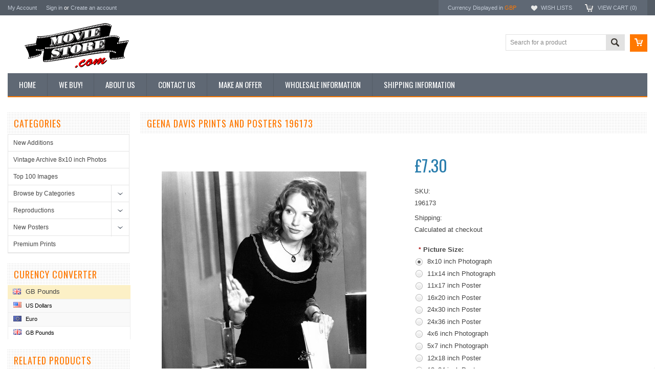

--- FILE ---
content_type: text/html; charset=UTF-8
request_url: https://www.moviestore.com/geena-davis-196173/?setCurrencyId=3
body_size: 13065
content:
<!DOCTYPE html PUBLIC "-//W3C//DTD XHTML 1.0 Transitional//EN" "http://www.w3.org/TR/xhtml1/DTD/xhtml1-transitional.dtd">
<html xmlns="http://www.w3.org/1999/xhtml" xmlns:og="http://opengraphprotocol.org/schema/">
    <head>
    <!--[if lt IE 7]> <html xml:lang="en" lang="en" class="no-js lt-ie9 lt-ie8 lt-ie7" lang="en"> <![endif]-->
    <!--[if IE 7]>    <html xml:lang="en" lang="en" class="no-js lt-ie9 lt-ie8" lang="en"> <![endif]-->
    <!--[if IE 8]>    <html xml:lang="en" lang="en" class="no-js lt-ie9" lang="en"> <![endif]-->
    <!--[if IE 9]>    <html xml:lang="en" lang="en" class="no-js ie9" lang="en"> <![endif]-->
    <!--[if gt IE 8]><!-->
    <html xml:lang="en" lang="en" class="no-js" lang="en">
        <!--<![endif]-->
        
        
        
        <title>Geena Davis Posters and Photos 196173 | Movie Store</title>
        
        <meta http-equiv="Content-Type" content="text/html; charset=UTF-8" />
        <meta name="description" content="Photograph of Geena Davis in various sizes, also as poster, canvas or art-print" />
        <meta name="keywords" content="Geena Davis, Movie, Movies, Celebrity, Photos, Posters, Pictures, Celebrity, Classic" />
        <meta property="og:type" content="product" />
<meta property="og:title" content="GEENA DAVIS PRINTS AND POSTERS 196173" />
<meta property="og:description" content="Photograph of Geena Davis in various sizes, also as poster, canvas or art-print" />
<meta property="og:image" content="https://cdn2.bigcommerce.com/server4900/364bb/products/149757/images/109012/196173__72267.1342531722.500.500.jpg?c=2" />
<meta property="og:site_name" content="The Movie Store" />
<meta property="og:url" content="https://www.moviestore.com/geena-davis-196173/" />
<meta property="pinterest:richpins" content="enabled" />
        <link rel='canonical' href='https://www.moviestore.com/geena-davis-196173/' />
        
        
        <meta name="google-site-verification" content="MAecwxD4aJO_wD71NkLT0TK5-9y0KK4chS68TTGCAWk" />
        <meta name="google-site-verification" content="MAecwxD4aJO_wD71NkLT0TK5-9y0KK4chS68TTGCAWk" />
        
        <meta http-equiv="Content-Script-Type" content="text/javascript" />
        <meta http-equiv="Content-Style-Type" content="text/css" />
        
        <!-- Mobile viewport optimized: h5bp.com/viewport -->
        <meta name="viewport" content="width=device-width, initial-scale=1, maximum-scale=1">
        <meta http-equiv="X-UA-Compatible" content="IE=edge,chrome=1">
        
        <link href='//fonts.googleapis.com/css?family=Oswald:400,300,700' rel='stylesheet' type='text/css'>
        
        <link rel="shortcut icon" href="https://cdn2.bigcommerce.com/server4900/364bb/product_images/favicon.ico?t=1450776100" />
        
        <!-- begin: js page tag -->
        <script language="javascript" type="text/javascript">//<![CDATA[
        (function(){
            // this happens before external dependencies (and dom ready) to reduce page flicker
            var node, i;
            for (i = window.document.childNodes.length; i--;) {
                node = window.document.childNodes[i];
                if (node.nodeName == 'HTML') {
                    node.className += ' javascript';
                }
            }
        })();
    //]]></script>
        <!-- end: js page tag -->
        <link href="https://cdn10.bigcommerce.com/r-03b8fdf5d1037c0feebbcedfd701c709422a962e/themes/Sammot/Styles/uniform.default.css" media="all" type="text/css" rel="stylesheet" />
        <link href="https://cdn9.bigcommerce.com/r-50b4fa8997ce43839fb9457331bc39687cd8345a/themes/__master/Styles/styles.css" type="text/css" rel="stylesheet" /><link href="https://cdn1.bigcommerce.com/server4900/364bb/templates/__custom/Styles/styles.css?t=1578665744" media="all" type="text/css" rel="stylesheet" />
<link href="https://cdn9.bigcommerce.com/r-03b8fdf5d1037c0feebbcedfd701c709422a962e/themes/Sammot/Styles/iselector.css" media="all" type="text/css" rel="stylesheet" />
<link href="https://cdn1.bigcommerce.com/server4900/364bb/templates/__custom/Styles/flexslider.css?t=1578665744" media="all" type="text/css" rel="stylesheet" />
<link href="https://cdn9.bigcommerce.com/r-03b8fdf5d1037c0feebbcedfd701c709422a962e/themes/Sammot/Styles/slide-show.css" media="all" type="text/css" rel="stylesheet" />
<link href="https://cdn9.bigcommerce.com/r-03b8fdf5d1037c0feebbcedfd701c709422a962e/themes/Sammot/Styles/styles-slide-show.css" media="all" type="text/css" rel="stylesheet" />
<link href="https://cdn9.bigcommerce.com/r-03b8fdf5d1037c0feebbcedfd701c709422a962e/themes/Sammot/Styles/social.css" media="all" type="text/css" rel="stylesheet" />
<link href="https://cdn9.bigcommerce.com/r-03b8fdf5d1037c0feebbcedfd701c709422a962e/themes/Sammot/Styles/white.css" media="all" type="text/css" rel="stylesheet" />
<!--[if IE]><link href="https://cdn9.bigcommerce.com/r-03b8fdf5d1037c0feebbcedfd701c709422a962e/themes/Sammot/Styles/ie.css" media="all" type="text/css" rel="stylesheet" /><![endif]-->
<link href="https://cdn1.bigcommerce.com/server4900/364bb/templates/__custom/Styles/custom.css?t=1578665744" type="text/css" rel="stylesheet" /><link href="https://cdn9.bigcommerce.com/r-522cb09e4d4c91362a873dfb66596075446f4cb2/javascript/jquery/plugins/imodal/imodal.css" type="text/css" rel="stylesheet" /><link href="https://cdn9.bigcommerce.com/r-522cb09e4d4c91362a873dfb66596075446f4cb2/javascript/jquery/plugins/jqzoom/css/jquery.jqzoom.css" type="text/css" rel="stylesheet" /><link type="text/css" rel="stylesheet" href="https://cdn9.bigcommerce.com/r-522cb09e4d4c91362a873dfb66596075446f4cb2/javascript/jquery/plugins/imodal/imodal.css" />
        <!-- Include Media Css -->
        <link href="https://cdn10.bigcommerce.com/r-03b8fdf5d1037c0feebbcedfd701c709422a962e/themes/Sammot/Styles/media.css" media="all" type="text/css" rel="stylesheet" />
        
        <!-- Tell the browsers about our RSS feeds -->
        <link rel="alternate" type="application/rss+xml" title="Latest News (RSS 2.0)" href="https://www.moviestore.com/rss.php?action=newblogs&amp;type=rss" />
<link rel="alternate" type="application/atom+xml" title="Latest News (Atom 0.3)" href="https://www.moviestore.com/rss.php?action=newblogs&amp;type=atom" />
<link rel="alternate" type="application/rss+xml" title="New Products (RSS 2.0)" href="https://www.moviestore.com/rss.php?type=rss" />
<link rel="alternate" type="application/atom+xml" title="New Products (Atom 0.3)" href="https://www.moviestore.com/rss.php?type=atom" />
<link rel="alternate" type="application/rss+xml" title="Popular Products (RSS 2.0)" href="https://www.moviestore.com/rss.php?action=popularproducts&amp;type=rss" />
<link rel="alternate" type="application/atom+xml" title="Popular Products (Atom 0.3)" href="https://www.moviestore.com/rss.php?action=popularproducts&amp;type=atom" />

        
        <!-- Include visitor tracking code (if any) -->
        <!-- Start Tracking Code for analytics_googleanalytics -->

<script type="text/javascript">
var gaJsHost = (("https:" == document.location.protocol) ? "https://ssl." : "https://ssl.");
document.write(unescape("%3Cscript src='" + gaJsHost + "google-analytics.com/ga.js' type='text/javascript'%3E%3C/script%3E"));
</script>
<script type="text/javascript">
try{
var pageTracker = _gat._getTracker("UA-157207-6");
pageTracker._trackPageview();
} catch(err) {}</script>

<!-- End Tracking Code for analytics_googleanalytics -->


        
        
        
        
        
        <script type="text/javascript" src="https://ajax.googleapis.com/ajax/libs/jquery/1.7.2/jquery.min.js"></script>
        <script type="text/javascript" src="https://cdn10.bigcommerce.com/r-522cb09e4d4c91362a873dfb66596075446f4cb2/javascript/menudrop.js?"></script>
        <script type="text/javascript" src="https://cdn10.bigcommerce.com/r-03b8fdf5d1037c0feebbcedfd701c709422a962e/themes/Sammot/js/common.js?"></script>
        <script type="text/javascript" src="https://cdn10.bigcommerce.com/r-522cb09e4d4c91362a873dfb66596075446f4cb2/javascript/iselector.js?"></script>
        <script type="text/javascript" src="https://cdn10.bigcommerce.com/r-522cb09e4d4c91362a873dfb66596075446f4cb2/javascript/jquery/plugins/jquery.flexslider.js"></script>
        <script src="https://cdn10.bigcommerce.com/r-522cb09e4d4c91362a873dfb66596075446f4cb2/javascript/viewport.js??"></script>
        
        <!-- Template bespoke js -->
        <script type="text/javascript" src="https://cdn10.bigcommerce.com/r-03b8fdf5d1037c0feebbcedfd701c709422a962e/themes/Sammot/js/jquery.autobox.js"></script>
        <script type="text/javascript" src="https://cdn10.bigcommerce.com/r-03b8fdf5d1037c0feebbcedfd701c709422a962e/themes/Sammot/js/jquery.uniform.min.js"></script>
        <script type="text/javascript" src="https://cdn10.bigcommerce.com/r-03b8fdf5d1037c0feebbcedfd701c709422a962e/themes/Sammot/js/init.js"></script>
        
        
        <script type="text/javascript" src="https://cdn10.bigcommerce.com/r-03b8fdf5d1037c0feebbcedfd701c709422a962e/themes/Sammot/js/imagesLoaded.js"></script>
        
        <script type="text/javascript" src="https://cdn10.bigcommerce.com/r-03b8fdf5d1037c0feebbcedfd701c709422a962e/themes/Sammot/js/jquery.cycle2.min.js"></script>
        <script type="text/javascript" src="https://cdn10.bigcommerce.com/r-03b8fdf5d1037c0feebbcedfd701c709422a962e/themes/Sammot/js/site.js"></script>
        
        <script type="text/javascript">
            //<![CDATA[
    config.ShopPath = 'https://www.moviestore.com';
    config.AppPath = ''; // BIG-8939: Deprecated, do not use.
    if(jQuery(window).width()>767)
    config.FastCart = 1;
else
config.FastCart = 0;

    var ThumbImageWidth = '220';
    var ThumbImageHeight = '220';
    //]]>
        </script>
        
            <!-- MagicScroll -->
        <link type="text/css" rel="stylesheet" href="/content/magicscroll/magicscroll.css"/>
        <script type="text/javascript" src="/content/magicscroll/magicscroll.js"></script>
        
       
        
<script type="text/javascript" src="https://cdn9.bigcommerce.com/r-522cb09e4d4c91362a873dfb66596075446f4cb2/javascript/jquery/plugins/imodal/imodal.js"></script><script type="text/javascript">
(function () {
    var xmlHttp = new XMLHttpRequest();

    xmlHttp.open('POST', 'https://bes.gcp.data.bigcommerce.com/nobot');
    xmlHttp.setRequestHeader('Content-Type', 'application/json');
    xmlHttp.send('{"store_id":"249421","timezone_offset":"-7","timestamp":"2026-02-01T02:26:31.83116400Z","visit_id":"b0f9c142-5642-4f3f-91d7-56aaf2a56249","channel_id":1}');
})();
</script>
<script src="https://www.google.com/recaptcha/api.js" async defer></script>
<script type="text/javascript" src="https://cdn9.bigcommerce.com/r-522cb09e4d4c91362a873dfb66596075446f4cb2/javascript/jquery/plugins/jquery.form.js"></script>
<script type="text/javascript" src="https://cdn9.bigcommerce.com/r-522cb09e4d4c91362a873dfb66596075446f4cb2/javascript/jquery/plugins/imodal/imodal.js"></script>
<script type="text/javascript" src="https://checkout-sdk.bigcommerce.com/v1/loader.js" defer></script>
<script type="text/javascript">
var BCData = {};
</script>

        <script type="text/javascript" src="https://cdn9.bigcommerce.com/r-522cb09e4d4c91362a873dfb66596075446f4cb2/javascript/quicksearch.js"></script>
        
        
        <meta name="google-site-verification" content="eBmko7nLCA4Qn27knG0YFoJqIftrX6OdIWlb0iQ5ySQ" />
        
    </head>
        

    <body class="ProductPage">
        <script type="text/javascript" src="https://cdn10.bigcommerce.com/r-522cb09e4d4c91362a873dfb66596075446f4cb2/javascript/jquery/plugins/validate/jquery.validate.js?"></script>
        <script type="text/javascript" src="https://cdn10.bigcommerce.com/r-522cb09e4d4c91362a873dfb66596075446f4cb2/javascript/product.functions.js?"></script>
        <script type="text/javascript" src="https://cdn10.bigcommerce.com/r-522cb09e4d4c91362a873dfb66596075446f4cb2/javascript/product.js?"></script>
        <div id="Container">
            <div id="AjaxLoading"><img src="https://cdn10.bigcommerce.com/r-03b8fdf5d1037c0feebbcedfd701c709422a962e/themes/Sammot/images/ajax-loader.gif" alt="" />&nbsp; Loading... Please wait...</div>





<div id="TopMenu">
    <div class="Inner">
        <ul>
            <!--li><div class="phoneIcon">(442) 324 1226</div></li-->
            <li style="display:none" class="HeaderLiveChat">
                
            </li>
            
            <li style="display:" class="First"><a href="https://www.moviestore.com/account.php">My Account</a>&nbsp;</li>
            <li style="display:">
                <div class="accLink">
                    <a href='https://www.moviestore.com/login.php' onclick=''>Sign in</a> or <a href='https://www.moviestore.com/login.php?action=create_account' onclick=''>Create an account</a>
                </div>
            </li>
        </ul>
        <div class="FloatRight">
            <div class="currency-converter">
                <p>Currency Displayed in <span class="selCurr"></span></p>    
                
<div class="Block Moveable Panel CurrencyChooser" id="SideCurrencySelector">
    <!-- <div class="currency-info">All prices are in <span title='GB Pounds'>GBP</span></div><div id="change-currency">Change</div> -->

    <h2>Curency converter</h2>
    
    <div class="selected-currency">
        <div class="clear"></div>
    </div>
    
    <div class="BlockContent">
    <dl class="CurrencyList">
        	<dd class="ChooseCurrencyBox" style="border-bottom: 0px;">
		<a href="/geena-davis-196173/?setCurrencyId=1" class="">
			<span class="Flag"><img src="https://cdn2.bigcommerce.com/server4900/364bb/lib/flags/us.gif" border="0" alt="" role="presentation" /></span>
			<span class="Text">US Dollars</span>
		</a>
	</dd>	<dd class="ChooseCurrencyBox" style="border-bottom: 0px;">
		<a href="/geena-davis-196173/?setCurrencyId=2" class="">
			<span class="Flag"><img src="https://cdn2.bigcommerce.com/server4900/364bb/lib/flags/regions/eu.gif" border="0" alt="" role="presentation" /></span>
			<span class="Text">Euro</span>
		</a>
	</dd>	<dd class="ChooseCurrencyBox" style="border-bottom: 0px;">
		<a href="/geena-davis-196173/?setCurrencyId=3" class="Sel">
			<span class="Flag"><img src="https://cdn2.bigcommerce.com/server4900/364bb/lib/flags/gb.gif" border="0" alt="" role="presentation" /></span>
			<span class="Text">GB Pounds</span>
		</a>
	</dd>
    </dl>
    </div>
</div>

            </div><!-- currency-converter -->                
            <div style="display:" class="wishLink"><a href="https://www.moviestore.com/wishlist.php">Wish Lists</a></div>
            <div style="display:" class="CartLink"><a href="https://www.moviestore.com/cart.php">View Cart (<span class="item">0</span>) </a></div>
        </div>
        <div class="clear"></div>
    </div><!-- Inner -->
</div><!-- TopMenu -->    
<div class="mobileView">
    <div class="togglemenucover">
        <a href="javascript:void(0);" class="togglemenu" alt="Toggle Top Menu" title="Toggle Top Menu">Toggle Top Menu</a>
    </div>
</div>

<script>
    if(jQuery(window).width() > 767){                
           
            
        }
    else
    {
    jQuery(".togglemenu").click(function(){
    jQuery(".togglemenu").toggleClass("Active");
    jQuery("#TopMenu").slideToggle();
    });
    }       
    
</script>

    
<div id="Outer" class="compare">
    <div id="Header">
        <div id="Logo">
            <a href="https://www.moviestore.com/"><img src="/product_images/usa_movie_store.gif" border="0" id="LogoImage" alt="The Movie Store" /></a>

<!--       <img src="https://cdn2.bigcommerce.com/server4900/364bb/product_images/uploaded_images/holiday-offer-2020.gif?t=1608969308" alt="Holiday Sale 2020">  -->
       </div>
         &nbsp;&nbsp;   
 
        <a href="#" id="quickcartview" title="View Cart"><img src="https://cdn10.bigcommerce.com/r-03b8fdf5d1037c0feebbcedfd701c709422a962e/themes/Sammot/images/icon_cart.png" /></a>
<!--       <a href="#" id="compareview" title="Compare Product"><img src="https://cdn10.bigcommerce.com/r-03b8fdf5d1037c0feebbcedfd701c709422a962e/themes/Sammot/images/icon_compare.png" /></a>  -->
        <div id="SearchForm">
    <form action="https://www.moviestore.com/search.php" method="get" onsubmit="return check_small_search_form()">
        <label for="search_query">Search</label>
        <input type="text" name="search_query" id="search_query" class="Textbox autobox" value="Search for a product" />
        <button class="btn" type="submit"><span>Search</span></button>
    </form>
    
</div>            
            
    
            

<script type="text/javascript">
    var QuickSearchAlignment = 'right';
    var QuickSearchWidth = '260px';
    lang.EmptySmallSearch = "You forgot to enter some search keywords.";
</script>

        <div class="mobileView">
            <a href="javascript:void(0);" class="menuIcon ">Main Navigation</a>
        </div>
        <div class="clear"></div>
        <div id="HeaderLower" class="clearfix">
            <div class="Block" >
                <div class="Block Panel BlockContent" id="Menu">
                    <ul>
                        <li class=""><a href="https://www.moviestore.com/"><span>Home</span></a></li>
                    </ul>
                </div>
            </div>
            <div class="PagesMenu Block" id="PagesMenu">
    <h2>Pages</h2>
    <div class="Panel BlockContent" id="Menu">
        <ul class="sf-menu">
            <li class="First"><a href="https://www.moviestore.com/"><span>Home</span></a></li>
            <li class=" ">
    <a href="https://www.moviestore.com/we-buy/"><span>We Buy!</span></a>
    
</li><li class=" ">
    <a href="https://www.moviestore.com/about-us/"><span>About Us </span></a>
    
</li><li class=" ">
    <a href="https://www.moviestore.com/contact-us/"><span>Contact Us</span></a>
    
</li><li class=" ">
    <a href="https://www.moviestore.com/make-an-offer/"><span>Make an Offer</span></a>
    
</li><li class=" ">
    <a href="https://www.moviestore.com/wholesale/"><span>Wholesale Information</span></a>
    
</li><li class=" ">
    <a href="https://www.moviestore.com/shipping-info/"><span>Shipping Information</span></a>
    
</li>
        </ul>
    </div>
</div>


        </div><!-- HeaderLower -->
        
    </div><!-- #Header -->
    <script>
        jQuery(document).ready(function(){
        if(jQuery(".Left #SideAccountMenu").length)jQuery("body").addClass("AccountPage");
        });
    </script>
    
            
            <div id="Wrapper">
                <div class="Block Moveable Panel Breadcrumb" id="ProductBreadcrumb" style="display:none">
	
</div>

                
                <div class="Content Widest" id="LayoutColumn1">
                    <div class="Left">
                                        <div class="CategoryList Block" id="SideCategoryList">
                    <h2>Categories</h2>
                    <div class="SideCategoryListClassic BlockContent">
                        <ul class="category-list">	<li class=""><a href="https://www.moviestore.com/new-additions">New Additions</a>
	
	</li>	<li class=""><a href="https://www.moviestore.com/vintage-archive-8x10-inch-photos">Vintage Archive 8x10 inch Photos</a>
	
	</li>	<li class=""><a href="https://www.moviestore.com/top-100">Top 100 Images</a>
	
	</li>	<li class=""><a href="https://www.moviestore.com/photographs">Browse by Categories</a>
	<ul>	<li class=""><a href="/photographs/music">Music</a>
	
	</li>	<li class=""><a href="/photographs/bikini">Bikini</a>
	
	</li>	<li class=""><a href="/photographs/cleavage">Cleavage</a>
	
	</li>	<li class=""><a href="/photographs/pin-up">Pin-up</a>
	
	</li>	<li class=""><a href="/photographs/glamour">Glamour</a>
	
	</li>	<li class=""><a href="/photographs/male-hunk">Male Hunk</a>
	
	</li>	<li class=""><a href="/photographs/horror">Horror</a>
	
	</li>	<li class=""><a href="/photographs/cult">Cult</a>
	
	</li>	<li class=""><a href="/photographs/sci-fi">Sci-Fi</a>
	
	</li>	<li class=""><a href="/photographs/musical">Musical</a>
	
	</li>	<li class=""><a href="/photographs/western">Western</a>
	
	</li>	<li class=""><a href="/photographs/war">War</a>
	
	</li>	<li class=""><a href="/photographs/tv-detective">TV Detective</a>
	
	</li>	<li class=""><a href="/photographs/tv-sci-fi">TV Sci-Fi</a>
	
	</li>	<li class=""><a href="/photographs/tv-sitcom">TV Sitcom</a>
	
	</li>	<li class=""><a href="/photographs/tv-westerns">TV Westerns</a>
	
	</li></ul>
	</li>	<li class=""><a href="https://www.moviestore.com/vintage-reproductions">Reproductions</a>
	<ul>	<li class=""><a href="/reproductions/lobby-cards">Lobby Cards</a>
	
	</li>	<li class=""><a href="/reproductions/magazines-adverts">Magazines &amp; Adverts</a>
	
	</li>	<li class=""><a href="/reproductions/posters">Posters</a>
	
	</li>	<li class="LastChild"><a href="/reproductions/travel-posters">Travel Posters</a>
	
	</li></ul>
	</li>	<li class=""><a href="https://www.moviestore.com/collectibles">New Posters</a>
	<ul>	<li class=""><a href="/new-posters/11x14-inch-photographs">11x14 inch photographs</a>
	
	</li>	<li class=""><a href="/new-posters/11x17-inch-posters">11x17 inch Posters</a>
	
	</li>	<li class=""><a href="/new-posters/12x18-inch-posters">12x18 inch Posters</a>
	
	</li>	<li class=""><a href="/new-posters/16x20-inch-posters">16x20 inch Posters</a>
	
	</li>	<li class=""><a href="/new-posters/24x30-inch-posters">24x30 inch posters</a>
	
	</li>	<li class=""><a href="/new-posters/24x36-inch-posters">24x36 inch Posters</a>
	
	</li></ul>
	</li>	<li class=""><a href="https://www.moviestore.com/premium-prints">Premium Prints</a>
	
	</li></ul>
                        
                    </div>
                </div>
                
<script>
    jQuery("#SideCategoryList .category-list").addClass("treeview");
</script>
                        
<div class="Block Moveable Panel CurrencyChooser" id="SideCurrencySelector">
    <!-- <div class="currency-info">All prices are in <span title='GB Pounds'>GBP</span></div><div id="change-currency">Change</div> -->

    <h2>Curency converter</h2>
    
    <div class="selected-currency">
        <div class="clear"></div>
    </div>
    
    <div class="BlockContent">
    <dl class="CurrencyList">
        	<dd class="ChooseCurrencyBox" style="border-bottom: 0px;">
		<a href="/geena-davis-196173/?setCurrencyId=1" class="">
			<span class="Flag"><img src="https://cdn2.bigcommerce.com/server4900/364bb/lib/flags/us.gif" border="0" alt="" role="presentation" /></span>
			<span class="Text">US Dollars</span>
		</a>
	</dd>	<dd class="ChooseCurrencyBox" style="border-bottom: 0px;">
		<a href="/geena-davis-196173/?setCurrencyId=2" class="">
			<span class="Flag"><img src="https://cdn2.bigcommerce.com/server4900/364bb/lib/flags/regions/eu.gif" border="0" alt="" role="presentation" /></span>
			<span class="Text">Euro</span>
		</a>
	</dd>	<dd class="ChooseCurrencyBox" style="border-bottom: 0px;">
		<a href="/geena-davis-196173/?setCurrencyId=3" class="Sel">
			<span class="Flag"><img src="https://cdn2.bigcommerce.com/server4900/364bb/lib/flags/gb.gif" border="0" alt="" role="presentation" /></span>
			<span class="Text">GB Pounds</span>
		</a>
	</dd>
    </dl>
    </div>
</div>

                        <div class="Block SideRelatedProducts Moveable Panel" style="display:" id="SideProductRelated">
    <h2>Related Products</h2>
    <div class="BlockContent">
        <ul class="cycle-slideshow ProductList"  data-cycle-fx="scrollHorz"
        data-cycle-pause-on-hover="true"
        data-cycle-speed="1000" data-cycle-slides="li"  data-cycle-pager=".sales-products-pager" data-cycle-swipe=true data-cycle-auto-height=calc >
            <li class="Odd">
    <div class="ProductImage QuickView" data-product="214661" id="img_214661">
        <a href="https://www.moviestore.com/geena-davis-104024/"><img src="https://cdn2.bigcommerce.com/server4900/364bb/products/214661/images/166371/104024__41196.1495940464.220.220.jpg?c=2" alt="Picture of Geena Davis in Thelma &amp; Louise" /></a>
    </div>
    <div class="ProductDetails">
        <strong><a href="https://www.moviestore.com/geena-davis-104024/" id="link_214661">GEENA DAVIS PRINTS AND POSTERS 104024</a></strong>
       <em>£5.11</em> 
    </div>
    <div class="ProductPriceRating">
        <span class="Rating Rating0"><img src="https://cdn10.bigcommerce.com/r-03b8fdf5d1037c0feebbcedfd701c709422a962e/themes/Sammot/images/IcoRating0.png" alt=""  style="display: none" /></span>
    </div>
    <div class="ProductActionAdd" style="display:;">
        <a href="https://www.moviestore.com/geena-davis-104024/" class="Choose Options">Choose Options</a>
    </div>
<!--    <div class="compare"><a href="javascript:void(0)" onclick="addToCompare('214661');">Add to Compare</a></div>-->
    <div class="addtowishlist"><a href="/wishlist.php?action=add&product_id=214661&variation_id=">Add to Wishlist</a></div>    
</li>
<li class="Even">
    <div class="ProductImage QuickView" data-product="145413" id="img_145413">
        <a href="https://www.moviestore.com/geena-davis-223103/"><img src="https://cdn2.bigcommerce.com/server4900/364bb/products/145413/images/105406/223103__48189.1342531178.220.220.jpg?c=2" alt="GEENA DAVIS PRINTS AND POSTERS 223103" /></a>
    </div>
    <div class="ProductDetails">
        <strong><a href="https://www.moviestore.com/geena-davis-223103/" id="link_145413">GEENA DAVIS PRINTS AND POSTERS 223103</a></strong>
       <em>£5.11</em> 
    </div>
    <div class="ProductPriceRating">
        <span class="Rating Rating0"><img src="https://cdn10.bigcommerce.com/r-03b8fdf5d1037c0feebbcedfd701c709422a962e/themes/Sammot/images/IcoRating0.png" alt=""  style="display: none" /></span>
    </div>
    <div class="ProductActionAdd" style="display:;">
        <a href="https://www.moviestore.com/geena-davis-223103/" class="Choose Options">Choose Options</a>
    </div>
<!--    <div class="compare"><a href="javascript:void(0)" onclick="addToCompare('145413');">Add to Compare</a></div>-->
    <div class="addtowishlist"><a href="/wishlist.php?action=add&product_id=145413&variation_id=">Add to Wishlist</a></div>    
</li>
<li class="Odd">
    <div class="ProductImage QuickView" data-product="123741" id="img_123741">
        <a href="https://www.moviestore.com/geena-davis-270249/"><img src="https://cdn2.bigcommerce.com/server4900/364bb/products/123741/images/88533/270249__15163.1342529282.220.220.jpg?c=2" alt="GEENA DAVIS PRINTS AND POSTERS 270249" /></a>
    </div>
    <div class="ProductDetails">
        <strong><a href="https://www.moviestore.com/geena-davis-270249/" id="link_123741">GEENA DAVIS PRINTS AND POSTERS 270249</a></strong>
       <em>£5.11</em> 
    </div>
    <div class="ProductPriceRating">
        <span class="Rating Rating0"><img src="https://cdn10.bigcommerce.com/r-03b8fdf5d1037c0feebbcedfd701c709422a962e/themes/Sammot/images/IcoRating0.png" alt=""  style="display: none" /></span>
    </div>
    <div class="ProductActionAdd" style="display:;">
        <a href="https://www.moviestore.com/geena-davis-270249/" class="Choose Options">Choose Options</a>
    </div>
<!--    <div class="compare"><a href="javascript:void(0)" onclick="addToCompare('123741');">Add to Compare</a></div>-->
    <div class="addtowishlist"><a href="/wishlist.php?action=add&product_id=123741&variation_id=">Add to Wishlist</a></div>    
</li>
<li class="Even">
    <div class="ProductImage QuickView" data-product="125327" id="img_125327">
        <a href="https://www.moviestore.com/geena-davis-267304/"><img src="https://cdn2.bigcommerce.com/server4900/364bb/products/125327/images/89992/267304__71270.1342529383.220.220.jpg?c=2" alt="GEENA DAVIS PRINTS AND POSTERS 267304" /></a>
    </div>
    <div class="ProductDetails">
        <strong><a href="https://www.moviestore.com/geena-davis-267304/" id="link_125327">GEENA DAVIS PRINTS AND POSTERS 267304</a></strong>
       <em>£5.11</em> 
    </div>
    <div class="ProductPriceRating">
        <span class="Rating Rating0"><img src="https://cdn10.bigcommerce.com/r-03b8fdf5d1037c0feebbcedfd701c709422a962e/themes/Sammot/images/IcoRating0.png" alt=""  style="display: none" /></span>
    </div>
    <div class="ProductActionAdd" style="display:;">
        <a href="https://www.moviestore.com/geena-davis-267304/" class="Choose Options">Choose Options</a>
    </div>
<!--    <div class="compare"><a href="javascript:void(0)" onclick="addToCompare('125327');">Add to Compare</a></div>-->
    <div class="addtowishlist"><a href="/wishlist.php?action=add&product_id=125327&variation_id=">Add to Wishlist</a></div>    
</li>
<li class="Odd">
    <div class="ProductImage QuickView" data-product="168476" id="img_168476">
        <a href="https://www.moviestore.com/geena-davis-14312/"><img src="https://cdn2.bigcommerce.com/server4900/364bb/products/168476/images/124391/14312__34567.1342533421.220.220.jpg?c=2" alt="GEENA DAVIS PRINTS AND POSTERS 14312" /></a>
    </div>
    <div class="ProductDetails">
        <strong><a href="https://www.moviestore.com/geena-davis-14312/" id="link_168476">GEENA DAVIS PRINTS AND POSTERS 14312</a></strong>
       <em>£5.11</em> 
    </div>
    <div class="ProductPriceRating">
        <span class="Rating Rating0"><img src="https://cdn10.bigcommerce.com/r-03b8fdf5d1037c0feebbcedfd701c709422a962e/themes/Sammot/images/IcoRating0.png" alt=""  style="display: none" /></span>
    </div>
    <div class="ProductActionAdd" style="display:;">
        <a href="https://www.moviestore.com/geena-davis-14312/" class="Choose Options">Choose Options</a>
    </div>
<!--    <div class="compare"><a href="javascript:void(0)" onclick="addToCompare('168476');">Add to Compare</a></div>-->
    <div class="addtowishlist"><a href="/wishlist.php?action=add&product_id=168476&variation_id=">Add to Wishlist</a></div>    
</li>

        </ul>
        <div class="sales-products-pager"></div>
    </div>
</div>
                        
                    </div>
                    <div class="Content WideWithLeft">
                        <div class="ContentArea">
                        
                        <h1 class="title">GEENA DAVIS PRINTS AND POSTERS 196173</h1>
                        
                        <link rel="stylesheet" type="text/css" href="https://cdn10.bigcommerce.com/r-522cb09e4d4c91362a873dfb66596075446f4cb2/javascript/jquery/themes/cupertino/ui.all.css?" />
<link rel="stylesheet" type="text/css" media="screen" href="https://cdn9.bigcommerce.com/r-50b4fa8997ce43839fb9457331bc39687cd8345a/themes/__master/Styles/product.attributes.css?" />
<script type="text/javascript" src="https://cdn9.bigcommerce.com/r-522cb09e4d4c91362a873dfb66596075446f4cb2/javascript/jquery/plugins/jqueryui/1.8.18/jquery-ui.min.js"></script>
<script type="text/javascript" src="https://cdn10.bigcommerce.com/r-522cb09e4d4c91362a873dfb66596075446f4cb2/javascript/jquery/plugins/jquery.form.js?"></script>
<script type="text/javascript" src="https://cdn10.bigcommerce.com/r-522cb09e4d4c91362a873dfb66596075446f4cb2/javascript/product.attributes.js?"></script>
<script type="text/javascript" src="https://cdn10.bigcommerce.com/r-522cb09e4d4c91362a873dfb66596075446f4cb2/javascript/jquery/plugins/jCarousel/jCarousel.js?"></script>
<script type="text/javascript" src="https://cdn10.bigcommerce.com/r-522cb09e4d4c91362a873dfb66596075446f4cb2/javascript/jquery/plugins/jqzoom/jquery.jqzoom-core.js?"></script>
<script type="text/javascript">//<![CDATA[
	var ZoomImageURLs = new Array();
	
                        ZoomImageURLs[0] = "https:\/\/cdn2.bigcommerce.com\/server4900\/364bb\/products\/149757\/images\/109012\/196173__72267.1342531722.1280.1280.jpg?c=2";
                    
//]]></script>

<script type="text/javascript">//<![CDATA[
var ThumbURLs = new Array();
var ProductImageDescriptions = new Array();
var CurrentProdThumbImage = 0;
var ShowVariationThumb =false;
var ProductThumbWidth = 500;
var ProductThumbHeight =  500;
var ProductMaxZoomWidth = 1280;
var ProductMaxZoomHeight =  1280;
var ProductTinyWidth = 60;
var ProductTinyHeight =  90;


                        ThumbURLs[0] = "https:\/\/cdn2.bigcommerce.com\/server4900\/364bb\/products\/149757\/images\/109012\/196173__72267.1342531722.500.500.jpg?c=2";
                        ProductImageDescriptions[0] = "Image 1";
                    

var ShowImageZoomer = 1;

var productId = 149757;
//]]></script>

<div class="Block Moveable Panel PrimaryProductDetails" id="ProductDetails">
    <div class="BlockContent">
        
        
        <div class="ProductAside">
            <div class="ProductThumbWrap">
                <div class="ProductThumb" style="">
                    <script type="text/javascript"
 src="https://cdn10.bigcommerce.com/r-522cb09e4d4c91362a873dfb66596075446f4cb2/javascript/jquery/plugins/fancybox/fancybox.js?"></script>

<link rel="stylesheet" type="text/css"
 href="https://cdn10.bigcommerce.com/r-522cb09e4d4c91362a873dfb66596075446f4cb2/javascript/jquery/plugins/fancybox/fancybox.css"
 media="screen" />

<div id="LightBoxImages" style="display: none;"><!--  -->
<a class="iframe"
 href="https://www.moviestore.com/productimage.php?product_id=149757"></a>
</div>

<script type="text/javascript">
    //<![CDATA[
    var originalImages = '';
    function showProductImageLightBox(TargetedImage) {
        
        if(jQuery(window).width()>480){
        
        var currentImage=0;
        if(TargetedImage) {
            currentImage = TargetedImage;
        } else if(CurrentProdThumbImage!='undefined'){
            currentImage = CurrentProdThumbImage;
        }
        if(ShowVariationThumb) {
            var url = "https://www.moviestore.com/productimage.php?product_id=149757&image_rule_id=" + encodeURIComponent(ShowVariationThumb);
        } else {
            var url = "https://www.moviestore.com/productimage.php?product_id=149757&current_image="+currentImage;
        }
        $('#LightBoxImages a').attr("href", url);

        initProductLightBox();

        $('#LightBoxImages a').trigger('click');
    }
    }

    function initProductLightBox() {

        var w = $(window).width();
        var h = $(window).height();

        // tiny image box width plus 3 px margin, times the number of tiny images, plus the arrows width
        var carouselWidth = (64 + 3) * Math.min(10, 2) + 70;

        //the width of the prev and next link
        var navLinkWidth = 250;

        var requiredNavWidth = Math.max(carouselWidth, navLinkWidth);

        // calculate the width of the widest image after resized to fit the screen.
        // 200 is the space betewn the window frame and the light box frame.
        var wr = Math.min(w-200, 400) / 400;
        var hr = Math.min(h-200, 500) / 500;

        var r = Math.min(wr, hr);

        var imgResizedWidth = Math.round(r * 400);
        var imgResizedHeight = Math.round(r * 500);

        //calculate the width required for lightbox window
        var horizontalPadding = 100;
        var width = Math.min(w-100, Math.max(requiredNavWidth, imgResizedWidth+ horizontalPadding));
        var height = h-100;

        $('#LightBoxImages a').fancybox({
            'frameWidth'    : width,
            'frameHeight'    : height,
            callbackOnStart : function(){
   $('.zoomPad').css('z-index',0);
           },
           callbackOnClose : function(){
               $('.zoomPad').css('z-index',90);
           }
        });
    }

    $(document).ready(function() { originalImages = $('#LightBoxImages').html(); });
    //]]>
</script>

                    <!-- <div class="ProductThumbImage" style="width:500px;">
    <a rel="prodImage" style="margin:auto;" href="https://cdn2.bigcommerce.com/server4900/364bb/products/149757/images/109012/196173__72267.1342531722.1280.1280.jpg?c=2" onclick="showProductImageLightBox(); return false; return false;">
        <img src="https://cdn2.bigcommerce.com/server4900/364bb/products/149757/images/109012/196173__72267.1342531722.500.500.jpg?c=2" alt="Image 1" title="Image 1" />
    </a>
</div>  -->

<div class="ProductThumbImage" style="width:500px; height:400px;">
         <img src="https://cdn2.bigcommerce.com/server4900/364bb/products/149757/images/109012/196173__72267.1342531722.500.500.jpg?c=2" alt="Image 1" title="Image 1" >
</div>

                </div>
                <p><span>Hover over image to zoom</span></p>
            </div>
            
            
            <div class="ImageCarouselBox" style="margin:0 auto; ">
                <a id="ImageScrollPrev" class="prev" href="#"><img src="https://cdn10.bigcommerce.com/r-03b8fdf5d1037c0feebbcedfd701c709422a962e/themes/Sammot/images/LeftArrow.png" alt="" width="20" height="20" /></a>
                
                <div class="ProductTinyImageList">
                    <ul>
                        <li style = "height:94px; width:64px;"  onmouseover="showProductThumbImage(0, this)" onclick="showProductImageLightBox(0); return false; return false;" id="TinyImageBox_0">
	<div class="TinyOuterDiv" style = "height:90px; width:60px;">
		<div style = "height:90px; width:60px;">
			<a href="javascript:void(0);" rel='{"gallery": "prodImage", "smallimage": "https://cdn2.bigcommerce.com/server4900/364bb/products/149757/images/109012/196173__72267.1342531722.500.500.jpg?c=2", "largeimage": "https://cdn2.bigcommerce.com/server4900/364bb/products/149757/images/109012/196173__72267.1342531722.1280.1280.jpg?c=2"}'><img id="TinyImage_0" style="padding-top:-5px;" width="80" height="100" src="https://cdn2.bigcommerce.com/server4900/364bb/products/149757/images/109012/196173__72267.1342531722.60.90.jpg?c=2" alt="Image 1" title="Image 1" /></a>
		</div>
	</div>
</li>

                    </ul>
                </div>
                
                <a id="ImageScrollNext" class="next" href="#"><img src="https://cdn10.bigcommerce.com/r-03b8fdf5d1037c0feebbcedfd701c709422a962e/themes/Sammot/images/RightArrow.png" alt="" width="20" height="20" /></a>
            </div>
<!--            <div style="display:none;" class="SeeMorePicturesLink">
                <a href="#" onclick="showProductImageLightBox(); return false; return false;" class="ViewLarger">Click to enlarge</a> 
            </div> -->
            
        </div>
        
        <!-- Product Details Content -->
        <div class="ProductMain">
            <h5 class="brandName" style="display: none"><a href=""></a></h5>
            <div class="DetailRow Rating">
                <div class="Value">
                    <div style=" padding-right: 10px; display:  none;" class="FloatLeft">
                        <a href="javascript:void(0)" class="reviewFormLink"><img  src="https://cdn10.bigcommerce.com/r-03b8fdf5d1037c0feebbcedfd701c709422a962e/themes/Sammot/images/IcoRating0.png" alt="" /></a>
                        <a href="javascript:void(0)" class="ReviewListLink"></a>
                    </div>
                    
                    
                    <div class="clear"></div>
                </div>
            </div>
            
            <div class="ProductPriceWrap">
                
                <div class="DetailRow RetailPrice" >
                    <span class="FloatLeft" style="margin-right: 10px; display: none">
                        <span class="Label">RRP:</span>
                        
                    </span>

                    <div class="clear"></div>
                </div>
                <div class="DetailRow PriceRow" style="">
                    <div class="Value">
                        <em class="ProductPrice VariationProductPrice">£7.30</em>
                  <!--      <br><font face='Arial,Helvetica,sans-serif' size='2' color='red'>(8x10 and 11x14 offer discount will be applied in cart)</font>   -->
                        
                        
                    </div>
                </div>
            </div><!-- ProductPriceWrap -->    
            
            
            
            
            <div class="ProductDetailsGrid">
                
                
                
                <div class="DetailRow ProductSKU" style="display: ">
                    <div class="Label">SKU:</div>
                    <div class="Value">
                        <span class="VariationProductSKU">
                            196173
                        </span>
                    </div>
                </div>
                
                <div class="DetailRow" style="display: none">
                    <div class="Label">Vendor:</div>
                    <div class="Value">
                        
                    </div>
                </div>
                
                
                
                <div class="DetailRow" style="display: none">
                    <div class="Label">Condition:</div>
                    <div class="Value">
                        
                    </div>
                </div>
                
                <div class="DetailRow" style="display: none">
                    <div class="Label">Weight:</div>
                    <div class="Value">
                        <span class="VariationProductWeight">
                            
                        </span>
                    </div>
                </div>
                
                
                
                <div class="DetailRow" style="display: none">
                    <div class="Label">Availability:</div>
                    <div class="Value">
                        
                    </div>
                </div>
                
                <div class="DetailRow" style="display: ">
                    <div class="Label">Shipping:</div>
                    <div class="Value">
                        Calculated at checkout
                    </div>
                </div>
                
                <div class="DetailRow" style="display:none;">
                    <div class="Label">Minimum Purchase:</div>
                    <div class="Value">
                         unit(s)
                    </div>
                </div>
                
                <div class="DetailRow" style="display:none;">
                    <div class="Label">Maximum Purchase:</div>
                    <div class="Value">
                         unit(s)
                    </div>
                </div>
                
                <div class="DetailRow InventoryLevel" style="display: none;">
                    <div class="Label">:</div>
                    <div class="Value">
                        <span class="VariationProductInventory">
                            
                        </span>
                    </div>
                </div>
                
                <div class="DetailRow" style="display: none">
                    <div class="Label">Gift Wrapping:</div>
                    <div class="Value">
                        
                    </div>
                </div>
            </div>
            
            <div class="productAddToCartRight">
<form method="post" action="https://www.moviestore.com/cart.php" onsubmit="return check_add_to_cart(this, false) "  enctype="multipart/form-data" id="productDetailsAddToCartForm">
    <input type="hidden" name="action" value="add" />
    <input type="hidden" name="product_id" value="149757" />
    <input type="hidden" name="variation_id" class="CartVariationId" value="" />
    <input type="hidden" name="currency_id" value="" />
    <div class="ProductDetailsGrid ProductAddToCart">
        
        <div class="ProductOptionList">
            
        </div>
        <div class="productAttributeList" style=""><div class="productAttributeRow productAttributeConfigurablePickListSet" id="93f5b124cd6ed35b1b3a29028e8d797f">
	<div class="productAttributeLabel">
		<label for="ab3e18c55412e54f944562fad4a19709">
            			    <span class="required" aria-label="required option">*</span>
            			<span class="name">
				Picture Size:			</span>
		</label>
	</div>
	<div class="productAttributeValue">
	<div class="productOptionViewRadio">
	<ul role="radiogroup" aria-label="Picture Size">
								<li>
		<label>
			<input
				type="radio"
				class="validation"
				name="attribute[100818]"
				value="82"
				checked="checked"			/>
			<span class="name">8x10 inch Photograph</span>
		</label>
	</li>

						<li>
		<label>
			<input
				type="radio"
				class="validation"
				name="attribute[100818]"
				value="83"
							/>
			<span class="name">11x14 inch Photograph</span>
		</label>
	</li>

						<li>
		<label>
			<input
				type="radio"
				class="validation"
				name="attribute[100818]"
				value="113"
							/>
			<span class="name">11x17 inch Poster</span>
		</label>
	</li>

						<li>
		<label>
			<input
				type="radio"
				class="validation"
				name="attribute[100818]"
				value="84"
							/>
			<span class="name">16x20 inch Poster</span>
		</label>
	</li>

						<li>
		<label>
			<input
				type="radio"
				class="validation"
				name="attribute[100818]"
				value="86"
							/>
			<span class="name">24x30 inch Poster</span>
		</label>
	</li>

						<li>
		<label>
			<input
				type="radio"
				class="validation"
				name="attribute[100818]"
				value="87"
							/>
			<span class="name">24x36 inch Poster</span>
		</label>
	</li>

						<li>
		<label>
			<input
				type="radio"
				class="validation"
				name="attribute[100818]"
				value="120"
							/>
			<span class="name">4x6 inch Photograph</span>
		</label>
	</li>

						<li>
		<label>
			<input
				type="radio"
				class="validation"
				name="attribute[100818]"
				value="121"
							/>
			<span class="name">5x7 inch Photograph</span>
		</label>
	</li>

						<li>
		<label>
			<input
				type="radio"
				class="validation"
				name="attribute[100818]"
				value="122"
							/>
			<span class="name">12x18 inch Poster</span>
		</label>
	</li>

						<li>
		<label>
			<input
				type="radio"
				class="validation"
				name="attribute[100818]"
				value="123"
							/>
			<span class="name">18x24 inch Poster</span>
		</label>
	</li>

						<li>
		<label>
			<input
				type="radio"
				class="validation"
				name="attribute[100818]"
				value="144"
							/>
			<span class="name">20x24 inch Poster</span>
		</label>
	</li>

						<li>
		<label>
			<input
				type="radio"
				class="validation"
				name="attribute[100818]"
				value="155"
							/>
			<span class="name">8x12 inch Poster</span>
		</label>
	</li>

			</ul>
</div>
	</div>
	<div class="cf"></div>
</div>
<script language="javascript" type="text/javascript">//<![CDATA[
(function($){
    $(function(){
        $("#ProductDetails").updateProductDetails({"purchasable":true,"sku":"196173","instock":true,"unformattedPrice":"7.296696","base":false,"baseImage":"https:\/\/cdn2.bigcommerce.com\/server4900\/364bb\/products\/149757\/images\/109012\/196173__72267.1342531722.1280.1280.jpg?c=2","baseThumb":"https:\/\/cdn2.bigcommerce.com\/server4900\/364bb\/products\/149757\/images\/109012\/196173__72267.1342531722.500.500.jpg?c=2","image":"https:\/\/cdn2.bigcommerce.com\/server4900\/364bb\/products\/149757\/images\/109012\/196173__72267.1342531722.1280.1280.jpg?c=2","thumb":"https:\/\/cdn2.bigcommerce.com\/server4900\/364bb\/products\/149757\/images\/109012\/196173__72267.1342531722.500.500.jpg?c=2","inStockPickListItems":[],"optionOutOfStockBehavior":"do_nothing","outOfStockMessage":"Out of stock","price":"£7.30","rrp":"£0.00","unformattedRrp":0});$(function(){ $("#93f5b124cd6ed35b1b3a29028e8d797f")["productOptionConfigurablePickListSet"]({"id":100818,"type":"Configurable_PickList_Set","displayName":"Picture Size","required":true,"condition":true,"validation":{"required":"Please choose an option for Picture Size."},"defaultValue":82,"displayType":"Radio Buttons"}); });
$(function(){ $("#93f5b124cd6ed35b1b3a29028e8d797f")["productOptionViewRadio"]({"id":100818,"type":"Configurable_PickList_Set","displayName":"Picture Size","required":true,"condition":true,"validation":{"required":"Please choose an option for Picture Size."},"defaultValue":82,"displayType":"Radio Buttons"}); });

    });
})(jQuery);
//]]></script></div>
        

        <div class="OutOfStockMessage">
            
        </div>

        <div class="DetailRow" style="display: ">
            <div class="DetailRow" style="display: ;">
                <div class="Label">
                    <label>Quantity</label>
                </div>
                <div class="Value Quantity">
                    <select id="qty_" name="qty[]" class="Field45 quantityInput" style="">
    
	<option selected="selected" value="1">1</option>
	<option  value="2">2</option>
	<option  value="3">3</option>
	<option  value="4">4</option>
	<option  value="5">5</option>
	<option  value="6">6</option>
	<option  value="7">7</option>
	<option  value="8">8</option>
	<option  value="9">9</option>
	<option  value="10">10</option>
	<option  value="11">11</option>
	<option  value="12">12</option>
	<option  value="13">13</option>
	<option  value="14">14</option>
	<option  value="15">15</option>
	<option  value="16">16</option>
	<option  value="17">17</option>
	<option  value="18">18</option>
	<option  value="19">19</option>
	<option  value="20">20</option>
	<option  value="21">21</option>
	<option  value="22">22</option>
	<option  value="23">23</option>
	<option  value="24">24</option>
	<option  value="25">25</option>
	<option  value="26">26</option>
	<option  value="27">27</option>
	<option  value="28">28</option>
	<option  value="29">29</option>
	<option  value="30">30</option>
	
</select>
                </div>
            </div>    
            <div class="Value AddCartAction">
                <span class="DetailRow" style="display: ">
                <input type="submit" class="btn btn-secondary AddCartButton" value="Add to Cart"  style="display: " />
                </span>
                <input type="button" class="btn WishListButton" value="Add to Wishlist" style="display:" />
            </div>
        </div>
            
        
        <div class="DetailRow BulkDiscountLink" style="display: none;">
            <div class="Value">
                <a href="#" onclick="$.iModal({data: $('#ProductDetailsBulkDiscountThickBox').html(), width: 600}); return false;">
                    Buy in bulk and save
                </a>
            </div>    
        </div>    
        
        
    </div>
</form>
<div class="DetailRow">
        
    <div class="Clear AddThisButtonBox">
	<!-- AddThis Button BEGIN -->
	<div class="addthis_toolbox addthis_default_style " >
		<a class="addthis_button_facebook"></a><a class="addthis_button_email"></a><a class="addthis_button_print"></a>
	</div>
	<script type="text/javascript" async="async" src="//s7.addthis.com/js/300/addthis_widget.js#pubid=ra-4e94ed470ee51e32"></script>
	<!-- AddThis Button END -->
</div>


    
</div>
<div class="clear"></div>








<script language="javascript" type="text/javascript">//<![CDATA[
lang.OptionMessage = "";
lang.VariationSoldOutMessage = "The selected product combination is currently unavailable.";
lang.InvalidQuantity = "Please enter a valid product quantity.";
lang.EnterRequiredField = "Please enter the required field(s).";
lang.InvalidFileTypeJS = "The file type of the file you are trying to upload is not allowed for this field.";
var ShowAddToCartQtyBox = "1";
productMinQty=0;productMaxQty=Number.POSITIVE_INFINITY;
//]]></script>

</div>

            
            
            <div class="clear"></div>
            
            
        </div>
        
        
        
        <div class="clear"></div>
        
        <div class="Block Moveable Panel" id="ProductTabs" style="display:none;"></div>
        <div id="prodAccord">
            <div class="Block Panel ProductDescription current" id="ProductDescription">
<!--    <h2><span>&nbsp;</span>Product Description</h2>  -->
<!--     <h2><span>&nbsp;</span>Product Caption</h2>  -->
    <h2>Product Caption</h2>
    <div class="ProductDescriptionContainer prodAccordContent">
        
        This is an image of <a href='/star/geena-davis'>Geena Davis</a> available in multiple sizes. Your satisfaction guaranteed.
        
    </div>
    <!--<hr style="" class="ProductSectionSeparator" />-->
</div>


        </div>
        

        
    </div>
</div>


<script>
    jQuery(".OutOfStockMessage:empty, .stockIcon:empty, .productAttributeList:empty").hide();
</script>

                            
                        </div>                           
<div id="prodAccord">
<div class="Block Panel ProductDescription current" id="ProductDetails">

<!--    <h2><span>&nbsp;</span>Product Details</h2>  -->

    <h2>Product Details</h2>
    <div style="display: block;" class="ProductDescriptionContainer prodAccordContent">
        
           <a name='product-description'></a>
<p><span style="font-size: small;">When choosing one of our amazing photographic images you are acquiring a piece of art history from the world of entertainment.</span></p>
<ul>
<li>Our exclusive <strong>Photographs</strong>, available in a variety of sizes, have been high resolution scanned from original source material such as studio negatives, 35mm slides, original photographic prints and large format transparencies to achieve the ultimate quality. Our team of dedicated photographic professionals make sure that each print you order will be presented in the most stunning, crisp, vibrant style possible on the very best top grade quality real photographic paper.</li>
<li>If you choose one of our&nbsp;<strong>Posters</strong>&nbsp;you will have a custom made poster that will look stunning on your wall. These are one of a kind and made especially for you on finest archival grade 280gsm paper with a satin sheen finish. </li><p />

<divjpg" />
</div>
<p />     
<li><

</div>        
    
 
                          
    
    <!--<hr style="" class="ProductSectionSeparator" />-->
</div>

</div>
                        <div class="Block Moveable Panel" id="SimilarProductsByCustomerViews" style="display:none;"></div>

                        <div class="Block Moveable Panel SideRecentlyViewed" style="display: " id="SideProductRecentlyViewed">
	<h2>You Recently Viewed...</h2>
	<div class="BlockContent">
		<script type="text/javascript">
		lang.CompareSelectMessage = 'Please choose at least 2 products to compare.';
		</script>
		<form name="frmCompare" id="frmCompare" action="https://www.moviestore.com/compare/" method="get" onsubmit="return compareProducts('https://www.moviestore.com/compare/')">
			<ul class="ProductList">
				<li class="Odd">
    <div class="ProductImage QuickView" data-product="149757" id="img_149757">
        <a href="https://www.moviestore.com/geena-davis-196173/"><img src="https://cdn2.bigcommerce.com/server4900/364bb/products/149757/images/109012/196173__72267.1342531722.220.220.jpg?c=2" alt="GEENA DAVIS PRINTS AND POSTERS 196173" /></a>
    </div>
    <div class="ProductDetails">
        <strong><a href="https://www.moviestore.com/geena-davis-196173/" id="link_149757">GEENA DAVIS PRINTS AND POSTERS 196173</a></strong>
        <em>£5.11</em>  
    </div>
    <div class="ProductPriceRating">
        <span class="Rating Rating0"><img src="https://cdn10.bigcommerce.com/r-03b8fdf5d1037c0feebbcedfd701c709422a962e/themes/Sammot/images/IcoRating0.png" alt=""  style="display: none" /></span>
    </div>
    <div class="ProductActionAdd" style="display:;">
        <a href="https://www.moviestore.com/geena-davis-196173/" class="Choose Options">Choose Options</a>
    </div>
<!--    <div class="compare"><a href="javascript:void(0)" onclick="addToCompare('149757');">Add to Compare</a></div>  -->
    <div class="addtowishlist"><a href="/wishlist.php?action=add&product_id=149757&variation_id=">Add to Wishlist</a></div>    
</li>

			</ul>

			<div class="CompareButton" style="display:none">
				<input type="image" value="Compare Selected" src="https://cdn10.bigcommerce.com/r-03b8fdf5d1037c0feebbcedfd701c709422a962e/themes/Sammot/images/white/CompareButton.gif" />
			</div>
		</form>
	</div>
</div>

                    </div>
                </div>
            </div>
                <div class="clear"></div>
            </div>
            <div class="clear"></div>
<a href="javascript:void(0);" class="backtotop" alt="Scroll to Top" title="Scroll to Top">&nbsp;</a>
</div><!-- Outer -->
<div id="ContainerFooter">
    <div id="FooterUpper">
        <div class="Inner footerwrapper">
            <div class="Column first">
            </div>
            <div class="Column second">
            </div>
            <div class="Column third">

            </div>
            <div class="Column last">

            </div>
            <div class="clear"></div>
            <p class="credit">Copyright 2026 <strong>Moviestore Inc.</strong>. All Rights Reserved. <br/><a href="https://www.moviestore.com/sitemap/"><span>Sitemap</span></a> |
                Bigcommerce Premium Themes by <a href="http://www.psdcenter.com/bigcommerce-themes/" target="_blank">PSDCenter</a></p>
            </div>
            </div><!-- FooterUpper -->
            </div><!-- ContainerFooter -->
                <div class="clear"></div>


                <p style="display: none" id="currencyPrices">
                    All prices are in <span title='GB Pounds'>GBP</span>.

                </p>
                <div style="display: none;" id="QuickCartPanel">
                    <div class="MobileView CloseMenu"> <a id="close_handler_menu" href="javascript:void(0)" onclick="jQuery('#quickcartview').click()" title="Close">Close</a> </div>
                    <div class="clear"></div>
                    
                </div>
                <div style="display: none;" id="ComparePanel">
                    <div class="MobileView CloseMenu"> <a id="close_handler_menu" href="javascript:void(0)" onclick="jQuery('#compareview').click()" title="Close">Close</a> </div>
                    <div class="clear"></div>
                    <div class="comparisionBox" style="padding:0 10px 10px;">
                        <h2>Selected For Comparision</h2><div class="BlockContent">
                        <ul>

                        </ul>
                        <p class="Clear" style="padding-top:15px;">
                            <a href="javascript:void(0)" onclick="compareNow();" class="CompareNowLink">Compare Now</a>
                        </p>
                        </div>
                    </div>
                </div>


                
                
                
                

                
                
                

                <script src="https://apis.google.com/js/platform.js?onload=renderBadge" async defer ></script>


<script type="text/javascript">
window.renderBadge = function() {
    if ("BOTTOM_RIGHT" === "INLINE") {
        var ratingBadgeContainer = document.getElementById("");
    } else {
        var ratingBadgeContainer = document.createElement("div");
        document.body.appendChild(ratingBadgeContainer);
    }

    window.gapi.load('ratingbadge', function() {
        window.gapi.ratingbadge.render(
            ratingBadgeContainer, {
                "merchant_id": 409029418,
                "position": "BOTTOM_RIGHT"
        });
    });
}

</script>
<script type="text/javascript" src="https://cdn9.bigcommerce.com/r-522cb09e4d4c91362a873dfb66596075446f4cb2/javascript/visitor.js"></script>


                <script type="text/javascript">
    $(document).ready(function() {
    // attach fast cart event to all 'add to cart' link
    $(".ProductActionAdd a[href*='cart.php?action=add']").click(function(event) {
    
    
    if(parseInt(jQuery(window).width())>767){
    fastCartAction($(this).attr('href'));
    }
    else
    window.location = $(this).attr('href');
    return false;
    });
    });
</script>


                

                <script type="text/javascript">
                    function _showFastCart(modalOptions) {
                    modalOptions = $.extend({
                    width: 820,
                    closeTxt: true,
                    onShow: function() {
                    $("#fastCartSuggestive a[href*='cart.php?action=add']").unbind('click');

                    var itemTxt = $('#fastCartNumItemsTxt').html().replace('items', '');
                    var itemTotal = $('.fastCartSummaryBox .ProductPrice').html();


                    if (itemTxt) {
                    // update the view cart item count on top menu
                    $('.CartLink span.item').html(itemTxt);
                    $('.CartLink span.total').html(itemTotal);
                    }
                    setProductListHeights(null, '.fastCartContent');
                    $('.fastCartContent .ProductList:not(.List) li').width(ThumbImageWidth);
                    $('body').addClass('customfastCart');
                    },
                    onClose: function() {
                    $('body').removeClass('customfastCart');
                    if (window.location.href.match(config.ShopPath + '/cart.php')) {
                    // reload if we are on the cart page
                    $('#ModalContainer').remove();
                    window.location = window.location.href
                    } else {
                    $('#ModalContainer').remove();
                    }
                    }
                    }, modalOptions);

                    $.iModal.close();
                    $.iModal(modalOptions);
                    }



                    jQuery(".backtotop").click(function () {
                    jQuery("html, body").animate({scrollTop: 0}, 1000);
                    });
                </script>

<script type="text/javascript">
    $('#SearchResultsBrand').html($('#SearchResultsBrand').html().replace(' brands ',' titles '));
</script>

<script type="text/javascript">
<!--   $('#SideShopByBrand').html($('#SideShopByBrand').html().replace('Brands','Titles')); -->
    $('.title').html($('.title').html().replace('Brands','Titles'));
</script> 

<script type="text/javascript">
    $('#SideShopByBrand').html($('#SideShopByBrand').html().replace(/Brands/g,'Titles')); 
</script>

<script type="text/javascript">
    $('#BrandBreadcrumb').html($('#BrandBreadcrumb').html().replace(/Brands/g,'Titles'));
</script> 


<script type="text/javascript">
    $('.ProductDetails:contains("POSTER AND PHOTO")').append('<br>Multiple Size Options<br>');
</script>

<script type="text/javascript">
    $('.ProductDetails:contains("PHOTO AND POSTER")').append('<br>Multiple Size Options<br>');
</script>

<script type="text/javascript">
    $('.ProductDetails:contains("PRINTS AND POSTERS")').append('<br>Multiple Size Options<br>');
</script>


<!--
<script type="text/javascript">
    $('.ProductDetails:contains("POSTER AND PHOTO")').append('<br>Multiple Size Options<br><font color=red>SALE OPTIONS AVAILABLE</font>');
</script>

<script type="text/javascript">
    $('.ProductDetails:contains("PHOTO AND POSTER")').append('<br>Multiple Size Options<br><font color=red>SALE OPTIONS AVAILABLE</font>');
</script>


<script type="text/javascript">
    $('.ProductDetails:contains("PRINTS AND POSTERS")').append('<br>Multiple Size Options<br><font color=red>SALE OPTIONS AVAILABLE</font>');
</script>
-->

<!--
<script type="text/javascript">
    $('.productOptionViewRadio .name:contains("8x10 Photograph")').append('<font color="red"> Sale item</font>');
</script>


<script type="text/javascript">
    $('.productOptionViewRadio .name:contains("11x14 Photograph")').append('<font color="red"> Sale item</font>');
</script>

<script type="text/javascript">
    $('.productOptionViewRadio .name:contains("24x36 Poster")').append('<font color="red"> Sale item</font>');
</script>

<script type="text/javascript">
    $('.productOptionViewRadio .name:contains("8x10 Aluminum Metal Print")').append('<font color="red"> Sale item</font>');
</script>
<script type="text/javascript">
    $('.productOptionViewRadio .name:contains("11x14 Aluminum Metal Print")').append('<font color="red"> Sale item</font>');
</script>
-->








        </div>
        

<div class="Block Panel AddToWishlist" id="SideProductAddToWishList" style="display:">
	
	<div class="BlockContent">
		<form name="frmWishList" id="frmWishList" action="https://www.moviestore.com/wishlist.php" method="get">
			<input type="hidden" name="action" value="add" />
			<input type="hidden" name="product_id" value="149757" />
			<input type="hidden" name="variation_id" value="" class="WishListVariationId"/>
			<p>Click the button below to add the GEENA DAVIS PRINTS AND POSTERS 196173 to your wish list.</p>
			<p></p>
			<input class="btn" value="Add to Wishlist" type="submit" title="Add to Wish List" />
		</form>
	</div>
</div>

        <script type="text/javascript">
            var JQZOOM_OPTIONS = {
    zoomType: 'innerzoom',
    preloadImages: false,
    title: false
};
            
            function removeTinyImageHighlight()
            {
            CurrentProdThumbImage = 0;
            $('.ProductTinyImageList li').attr('class', 'normal');
            
            
            //$('#TinyImageBox_' + CurrentProdThumbImage).css('border', '');
            //$('#TinyImageBox_' + CurrentProdThumbImage + ' .TinyOuterDiv').css('border', '');
            }
            
            function highlightProductTinyImage(ThumbIndex)
            {
            $('.ProductTinyImageList li').attr('class', 'normal');
            //$('.ProductTinyImageList li .TinyOuterDiv').css('border', '2px solid white');
            
            $('#TinyImageBox_'+ThumbIndex).attr('class', 'selected');
            //$('#TinyImageBox_'+ThumbIndex+' .TinyOuterDiv').css('border', '2px solid #ff6600');
            }
            
            $(document).ready(function() {
            var hash = window.location.hash;
            
            if (hash == '#reviews') {
            $('#ProductReviews > h2').trigger('click');  
            var idCurr = $('.Block.current').attr('id');
            if (idCurr != 'ProductReviews') {
            $('#ProductReviews > h2').trigger('click');
            $('html, body').animate({
            scrollTop: ($("#write_review").offset().top -  $('.Block.current').height()) - 50
            }, 0);
            } else {
            $('html, body').animate({
            scrollTop: $("#write_review").offset().top -50
            }, 0);  
            }
            
            
            }
            $('.ReviewListLink, .reviewFormLink').click(function() {
            var idCurr = $('.Block.current').attr('id');
            if (idCurr != 'ProductReviews') {
            $('#ProductReviews > h2').trigger('click');
            $('html, body').animate({
            scrollTop: $("#write_review").offset().top -  $('.Block.current').height()
            }, 0);
            } else {
            $('html, body').animate({
            scrollTop: $("#write_review").offset().top
            }, 0);  
            }
            
            return false;
            });
            var xCar = $('#ImageScrollPrev').is(':visible');
            var yCar = $('#ImageScrollNext').is(':visible');
            if (xCar == false && yCar == false) {
            $('.ProductTinyImageList').css('margin-left', 0);
            }
            });
        </script>
        
    <script type="text/javascript" src="https://cdn9.bigcommerce.com/shared/js/csrf-protection-header-5eeddd5de78d98d146ef4fd71b2aedce4161903e.js"></script></body>
</html>


--- FILE ---
content_type: text/css
request_url: https://cdn9.bigcommerce.com/r-03b8fdf5d1037c0feebbcedfd701c709422a962e/themes/Sammot/Styles/styles-slide-show.css
body_size: 728
content:
/* this file provides theme-specific styles that affect the carousel
 *
 * these changes have been placed in a separate file because they are included
 * in the control panel when the carousel is being previewed
 *
 * they cannot be included in slide-show.css because that is compiled
 * automatically from slide-show.scss */

/* fixes incorrect width created by the `slide' transition in the admin preview
 * modal */
.slide-show-render.slide-show {
    position: relative;
}
.slide-show-render .slides {

}
.slide-show-render .slides li {
    width: 100%;
    height:375px;
    border: solid 0px;
    position: relative;
}
.slide-show-render-full .slide-image {
    display: block;
    position: absolute;
    top: 0;
    left: 0;
    z-index: 1;
}
.slide-show-render-full .slide-content {
    display: block;
    font-family: "Oswald", sans-serif;
}
.slide-show-render-full .slide-overlay {
    background: none !important;
    left: 0;
    top: 0;
    height: 256px !important;
    width: 455px;
    padding: 80px 0 0 60px;
}
.slide-show-render-full .slide-heading  {
    font-family: 'Oswald', sans-serif;
    font-weight: normal;
    font-size: 48px;
    color:#222;
    text-shadow: none; 
    margin: 0 0 20px 0;
    *padding:0 0 10px;
}
.slide-show-render-full .slide-text {
    font-family: 'Helvetica Neue',Helvetica,Arial,Sans-Serif;
    font-weight: normal;
    text-shadow: none; 
    padding-right: 100px !important;
    font-size: 14px;
    line-height:21px;
    text-transform: none;
    margin: 0 0 35px 0;
}
.slide-show-render-full .slide-button {

}
.slide-show-render .slide-button span {
    background:  #ff5c46 !important;
    border: 0px;
    color: #FFFFFF !important;
    cursor: pointer;
    font-weight: normal;
    left: 0 !important;
    line-height: 25px;
    padding: 5px 15px 5px 15px;
    text-transform: uppercase;
    transition: all 150ms ease 0s;
    white-space: nowrap !important;
    width: auto !important;
    z-index: 1;
    display: block;
    float: left;
    font-size: 16px !important;
    text-shadow: none;
    letter-spacing: 1px;
    font-family: "Oswald", sans-serif;    
}

.flex-direction-nav a {
    background: url(../images/carouselControls_03.png) no-repeat  0 0 !important;
    height: 35px !important;
    margin: -17px 0 0 !important;
    opacity: 0 !important;
    width: 34px !important;
   
}
.flex-direction-nav a.flex-prev {
    left: 0px !important;
}
.flex-direction-nav a.flex-next {
    background: url(../images/carouselControls_06.png) no-repeat  0 0 !important;
    right: 0px !important;
}
.slide-show:hover .flex-direction-nav a.flex-prev, 
.slide-show:hover .flex-direction-nav a.flex-next  {
    opacity: 1 !important;
}

.flex-direction-nav a:hover {background-position:0 100% !important;} 

.flex-control-nav {
    bottom: 10px !important;
}
.flex-control-paging li a {
    background: url(../images/carouselControls_08.png) no-repeat  0 0 !important;
    width: 14px !important;
    height: 14px !important;
    box-shadow: none !important;
}
.flex-control-paging li a:hover,
.flex-control-paging li a.flex-active {
    background-position: -19px 0 !important;
}
.flex-control-nav li {
    margin: 0 4px !important;
}

